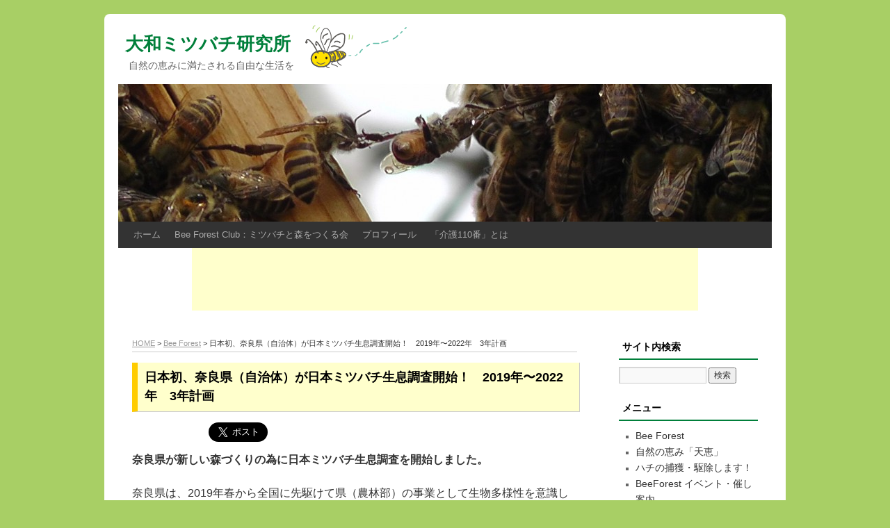

--- FILE ---
content_type: text/html; charset=UTF-8
request_url: https://bee.agriart.info/?p=8107
body_size: 8104
content:
<!DOCTYPE html>
<html lang="ja">
<head>
<meta charset="UTF-8" />
<title>日本初、奈良県（自治体）が日本ミツバチ生息調査開始！　2019年〜2022年　3年計画 | 大和ミツバチ研究所</title>
<link rel="profile" href="http://gmpg.org/xfn/11" />
<link rel="stylesheet" type="text/css" media="all" href="https://bee.agriart.info/wp-content/themes/twentyten/style.css" />
<link rel="pingback" href="https://bee.agriart.info/xmlrpc.php" />
<meta name='robots' content='max-image-preview:large' />
<link rel='dns-prefetch' href='//s.w.org' />
<link rel="alternate" type="application/rss+xml" title="大和ミツバチ研究所 &raquo; フィード" href="https://bee.agriart.info/?feed=rss2" />
<link rel="alternate" type="application/rss+xml" title="大和ミツバチ研究所 &raquo; コメントフィード" href="https://bee.agriart.info/?feed=comments-rss2" />
<link rel="alternate" type="application/rss+xml" title="大和ミツバチ研究所 &raquo; 日本初、奈良県（自治体）が日本ミツバチ生息調査開始！　2019年〜2022年　3年計画 のコメントのフィード" href="https://bee.agriart.info/?feed=rss2&#038;p=8107" />
		<script type="text/javascript">
			window._wpemojiSettings = {"baseUrl":"https:\/\/s.w.org\/images\/core\/emoji\/13.1.0\/72x72\/","ext":".png","svgUrl":"https:\/\/s.w.org\/images\/core\/emoji\/13.1.0\/svg\/","svgExt":".svg","source":{"concatemoji":"https:\/\/bee.agriart.info\/wp-includes\/js\/wp-emoji-release.min.js?ver=5.8.12"}};
			!function(e,a,t){var n,r,o,i=a.createElement("canvas"),p=i.getContext&&i.getContext("2d");function s(e,t){var a=String.fromCharCode;p.clearRect(0,0,i.width,i.height),p.fillText(a.apply(this,e),0,0);e=i.toDataURL();return p.clearRect(0,0,i.width,i.height),p.fillText(a.apply(this,t),0,0),e===i.toDataURL()}function c(e){var t=a.createElement("script");t.src=e,t.defer=t.type="text/javascript",a.getElementsByTagName("head")[0].appendChild(t)}for(o=Array("flag","emoji"),t.supports={everything:!0,everythingExceptFlag:!0},r=0;r<o.length;r++)t.supports[o[r]]=function(e){if(!p||!p.fillText)return!1;switch(p.textBaseline="top",p.font="600 32px Arial",e){case"flag":return s([127987,65039,8205,9895,65039],[127987,65039,8203,9895,65039])?!1:!s([55356,56826,55356,56819],[55356,56826,8203,55356,56819])&&!s([55356,57332,56128,56423,56128,56418,56128,56421,56128,56430,56128,56423,56128,56447],[55356,57332,8203,56128,56423,8203,56128,56418,8203,56128,56421,8203,56128,56430,8203,56128,56423,8203,56128,56447]);case"emoji":return!s([10084,65039,8205,55357,56613],[10084,65039,8203,55357,56613])}return!1}(o[r]),t.supports.everything=t.supports.everything&&t.supports[o[r]],"flag"!==o[r]&&(t.supports.everythingExceptFlag=t.supports.everythingExceptFlag&&t.supports[o[r]]);t.supports.everythingExceptFlag=t.supports.everythingExceptFlag&&!t.supports.flag,t.DOMReady=!1,t.readyCallback=function(){t.DOMReady=!0},t.supports.everything||(n=function(){t.readyCallback()},a.addEventListener?(a.addEventListener("DOMContentLoaded",n,!1),e.addEventListener("load",n,!1)):(e.attachEvent("onload",n),a.attachEvent("onreadystatechange",function(){"complete"===a.readyState&&t.readyCallback()})),(n=t.source||{}).concatemoji?c(n.concatemoji):n.wpemoji&&n.twemoji&&(c(n.twemoji),c(n.wpemoji)))}(window,document,window._wpemojiSettings);
		</script>
		<style type="text/css">
img.wp-smiley,
img.emoji {
	display: inline !important;
	border: none !important;
	box-shadow: none !important;
	height: 1em !important;
	width: 1em !important;
	margin: 0 .07em !important;
	vertical-align: -0.1em !important;
	background: none !important;
	padding: 0 !important;
}
</style>
	<link rel='stylesheet' id='contact-form-7-css'  href='https://bee.agriart.info/wp-content/plugins/contact-form-7/includes/css/styles.css?ver=5.4.1' type='text/css' media='all' />
<link rel='stylesheet' id='wp-pagenavi-css'  href='https://bee.agriart.info/wp-content/plugins/wp-pagenavi/pagenavi-css.css?ver=2.70' type='text/css' media='all' />
<link rel='stylesheet' id='jquery.lightbox.min.css-css'  href='https://bee.agriart.info/wp-content/plugins/wp-jquery-lightbox/styles/lightbox.min.css?ver=1.4.8.2' type='text/css' media='all' />
<script type='text/javascript' src='https://bee.agriart.info/wp-includes/js/jquery/jquery.min.js?ver=3.6.0' id='jquery-core-js'></script>
<script type='text/javascript' src='https://bee.agriart.info/wp-includes/js/jquery/jquery-migrate.min.js?ver=3.3.2' id='jquery-migrate-js'></script>
<link rel="https://api.w.org/" href="https://bee.agriart.info/index.php?rest_route=/" /><link rel="alternate" type="application/json" href="https://bee.agriart.info/index.php?rest_route=/wp/v2/posts/8107" /><link rel="EditURI" type="application/rsd+xml" title="RSD" href="https://bee.agriart.info/xmlrpc.php?rsd" />
<link rel="wlwmanifest" type="application/wlwmanifest+xml" href="https://bee.agriart.info/wp-includes/wlwmanifest.xml" /> 
<meta name="generator" content="WordPress 5.8.12" />
<link rel="canonical" href="https://bee.agriart.info/?p=8107" />
<link rel='shortlink' href='https://bee.agriart.info/?p=8107' />
<link rel="alternate" type="application/json+oembed" href="https://bee.agriart.info/index.php?rest_route=%2Foembed%2F1.0%2Fembed&#038;url=https%3A%2F%2Fbee.agriart.info%2F%3Fp%3D8107" />
<link rel="alternate" type="text/xml+oembed" href="https://bee.agriart.info/index.php?rest_route=%2Foembed%2F1.0%2Fembed&#038;url=https%3A%2F%2Fbee.agriart.info%2F%3Fp%3D8107&#038;format=xml" />
<!-- 20180429 Global site tag (gtag.js) - Google Analytics -->
<script async src="https://www.googletagmanager.com/gtag/js?id=UA-38410110-1"></script>
<script>
  window.dataLayer = window.dataLayer || [];
  function gtag(){dataLayer.push(arguments);}
  gtag('js', new Date());
  gtag('config', 'UA-38410110-1');
</script>
<!-- 20210413 Global site tag (gtag.js) - Google Analytics -->
<script async src="https://www.googletagmanager.com/gtag/js?id=G-68LGYM442C"></script>
<script>
  window.dataLayer = window.dataLayer || [];
  function gtag(){dataLayer.push(arguments);}
  gtag('js', new Date());
  gtag('config', 'G-68LGYM442C');
</script>
<!-- 20191030 auto_ads -->
<script async src="https://pagead2.googlesyndication.com/pagead/js/adsbygoogle.js"></script>
<script>
     (adsbygoogle = window.adsbygoogle || []).push({
          google_ad_client: "null",
          enable_page_level_ads: true
     });
</script>
</head>

<body class="post-template-default single single-post postid-8107 single-format-standard">
<div id="wrapper" class="hfeed">
	<div id="header">
		<div id="masthead">
			<div id="branding" role="banner">
								<div id="site-title">
					<span>
						<a href="https://bee.agriart.info/" title="大和ミツバチ研究所" rel="home">大和ミツバチ研究所</a>
					</span>
				</div>
				<div id="site-description">自然の恵みに満たされる自由な生活を</div>

										<img src="https://bee.agriart.info/wp-content/uploads/2020/01/cropped-2ba6876e433af2380b6c3f3e83839e03.jpg" width="940" height="198" alt="" />
								</div><!-- #branding -->

			<div id="access" role="navigation">
			  				<div class="skip-link screen-reader-text"><a href="#content" title="コンテンツへ移動">コンテンツへ移動</a></div>
								<div class="menu-header"><ul id="menu-main" class="menu"><li id="menu-item-118" class="menu-item menu-item-type-custom menu-item-object-custom menu-item-home menu-item-118"><a href="http://bee.agriart.info/">ホーム</a></li>
<li id="menu-item-20" class="menu-item menu-item-type-post_type menu-item-object-page menu-item-20"><a href="https://bee.agriart.info/?page_id=2">Bee Forest Club：ミツバチと森をつくる会</a></li>
<li id="menu-item-21" class="menu-item menu-item-type-post_type menu-item-object-page menu-item-21"><a href="https://bee.agriart.info/?page_id=8">プロフィール</a></li>
<li id="menu-item-170" class="menu-item menu-item-type-post_type menu-item-object-page menu-item-170"><a href="https://bee.agriart.info/?page_id=166">「介護110番」とは</a></li>
</ul></div>			</div><!-- #access -->
		</div><!-- #masthead -->
	</div><!-- #header -->

<!-- 20200706←20130611_20130904(追加↓) -->
<div style="text-align:center; margin:10px 0 10px 0;">
<script async src="https://pagead2.googlesyndication.com/pagead/js/adsbygoogle.js"></script>
<!-- agriart_TopBigBanner -->
<ins class="adsbygoogle"
     style="display:inline-block;width:728px;height:90px"
     data-ad-client="ca-pub-3182570284200118"
     data-ad-slot="3615436454"></ins>
<script>
(adsbygoogle = window.adsbygoogle || []).push({});
</script>
</div>
<!-- 20200706←20130611_20130904(追加↑) -->

	<div id="main">

		<div id="container">
			<div id="content" role="main">

				<div id="breadcrumbs">
					<a href="https://bee.agriart.info">HOME</a> &gt; 
					<a href="https://bee.agriart.info/?cat=1">Bee Forest</a> &gt; 					日本初、奈良県（自治体）が日本ミツバチ生息調査開始！　2019年〜2022年　3年計画				</div>


				<div id="post-8107" class="post-8107 post type-post status-publish format-standard hentry category-sekai tag-bee-forest tag-beeforest-map tag-177 tag-158 tag-178">
					<h1 class="entry-title">日本初、奈良県（自治体）が日本ミツバチ生息調査開始！　2019年〜2022年　3年計画</h1>

					<!-- 20200706←20130517↓ -->
					<dl style="width:600px; height:30px; position:relative; margin:0; padding:0;">
					<dd style="position:absolute; top:2px; left:0px;">
					<iframe src="//www.facebook.com/plugins/like.php?href=https://bee.agriart.info/?p=8107&amp;send=false&amp;layout=button_count&amp;width=140&amp;show_faces=true&amp;font&amp;colorscheme=light&amp;action=recommend&amp;height=21" scrolling="no" frameborder="0" style="border:none; overflow:hidden; width:140px; height:21px;" allowTransparency="true"></iframe>
					</dd>
					<dd style="position:absolute; top:0px; left:110px;">
					<a href="https://twitter.com/share" class="twitter-share-button" data-lang="ja" data-size="large">ツイート</a>
					<script>!function(d,s,id){var js,fjs=d.getElementsByTagName(s)[0];if(!d.getElementById(id)){js=d.createElement(s);js.id=id;js.src="//platform.twitter.com/widgets.js";fjs.parentNode.insertBefore(js,fjs);}}(document,"script","twitter-wjs");</script>
					</dd>
					</dl>
					<!-- 20200706←20130517↑ -->

					<div class="entry-content">
						<p><strong>奈良県が新しい森づくりの為に日本ミツバチ生息調査を開始しました。</strong></p>
<p>奈良県は、2019年春から全国に先駆けて県（農林部）の事業として生物多様性を意識した新しい森づくりのために野生のポリネーター（送粉者）の代表である日本ミツバチの生息調査を３年計画で開始しました。<br />
生息調査を基にして、日本ミツバチの多い地域と少ない地域の自然環境などの違いを観ることにより「ポリネーターによる環境指標づくり」（ビーフォレスト環境MAP：奈良県版）を創ろうという試みです。<br />
ミツバチが少ない地域によっては、自然環境を改善する必要があると分かれば、新たな森づくりや環境計画に役立つと期待されます。</p>
<p><a title="NPO法人 ビーフォレスト・クラブ" href="https://www.beeforest.jp/"><span style="color: #0000ff;">NPO法人 ビーフォレスト・クラブ→</span></a>は、この調査事業を奈良県から委託を受けました。そして、奈良県下に約２０カ所ビーフォレストを設定予定。それぞれに複数の巣箱を設置して日本ミツバチの営巣調査を進めています。</p>
<h3><span style="color: #ff0000;">現状を把握しないと、生物多様性の実現は難しい！</span></h3>
<p><a href="http://bee.agriart.info/wp-content/uploads/2020/02/3072.jpg" rel="lightbox[8107]"><img loading="lazy" class="alignleft size-full wp-image-8117" title="3072" src="http://bee.agriart.info/wp-content/uploads/2020/02/3072.jpg" alt="" width="425" height="567" srcset="https://bee.agriart.info/wp-content/uploads/2020/02/3072.jpg 425w, https://bee.agriart.info/wp-content/uploads/2020/02/3072-300x400.jpg 300w" sizes="(max-width: 425px) 100vw, 425px" /></a></p>
<p><a href="http://bee.agriart.info/wp-content/uploads/2020/02/1092.jpg" rel="lightbox[8107]"><img loading="lazy" class="alignleft size-medium wp-image-8113" title="1092" src="http://bee.agriart.info/wp-content/uploads/2020/02/1092-300x225.jpg" alt="" width="300" height="225" srcset="https://bee.agriart.info/wp-content/uploads/2020/02/1092-300x225.jpg 300w, https://bee.agriart.info/wp-content/uploads/2020/02/1092-800x600.jpg 800w, https://bee.agriart.info/wp-content/uploads/2020/02/1092.jpg 960w" sizes="(max-width: 300px) 100vw, 300px" /></a><a href="http://bee.agriart.info/wp-content/uploads/2020/02/3071.jpg" rel="lightbox[8107]"><img loading="lazy" class="alignleft size-medium wp-image-8114" title="OLYMPUS DIGITAL CAMERA" src="http://bee.agriart.info/wp-content/uploads/2020/02/3071-300x225.jpg" alt="" width="300" height="225" srcset="https://bee.agriart.info/wp-content/uploads/2020/02/3071-300x225.jpg 300w, https://bee.agriart.info/wp-content/uploads/2020/02/3071.jpg 600w" sizes="(max-width: 300px) 100vw, 300px" /></a>日本ミツバチは、ここ数年、全国的に激減しています。</p>
<p>激減している要因は、いくつかありますが今回は、自然環境状況を主体に調査を進めています。<br />
地域によっては少し復活の兆しもありますが、まだまだ予断を許しません。</p>
<p>奈良県のように全国の自治体でも同様の試みが進めば、日本ミツバチ（ポリネーター）のもっと具体的な状況把握が可能だと思います。それによって、生態系や生物多様性の重要性を単に唱うだけでは無く、具体的な保護や再生のための施策を講じることが出来ると期待されます。</p>
<p><a href="http://bee.agriart.info/wp-content/uploads/2020/02/db306f0bb0b89219fa7cceffc860fc60.png" rel="lightbox[8107]"><img loading="lazy" class="alignleft size-full wp-image-8108" title="220.01ビーフォレストMAP" src="http://bee.agriart.info/wp-content/uploads/2020/02/db306f0bb0b89219fa7cceffc860fc60.png" alt="" width="1917" height="1917" srcset="https://bee.agriart.info/wp-content/uploads/2020/02/db306f0bb0b89219fa7cceffc860fc60.png 1917w, https://bee.agriart.info/wp-content/uploads/2020/02/db306f0bb0b89219fa7cceffc860fc60-140x140.png 140w, https://bee.agriart.info/wp-content/uploads/2020/02/db306f0bb0b89219fa7cceffc860fc60-300x300.png 300w, https://bee.agriart.info/wp-content/uploads/2020/02/db306f0bb0b89219fa7cceffc860fc60-800x800.png 800w" sizes="(max-width: 1917px) 100vw, 1917px" /></a></p>
<p>&nbsp;</p>
<p>2019年11月時点での、ビーフォレスト環境MAP<br />
by NPO法人 ビーフォレスト・クラブ制作<br />
奈良県版は、2020年秋以降に公表予定です。</p>
<p>また、2020年春から、埼玉県、長野県、三重県、広島県などと広域にビーフォレスト調査地域が拡大します。</p>
<p>ビーフォレスト・クラブでは、全国のビーフォレスト環境MAPづくりに挑戦しています。<br />
<a title="巣箱助成" href="https://www.beeforest.jp/"><span style="color: #0000ff;">あなたも巣箱助成等を受けて、ご一緒にやりましょう！→詳細</span></a></p>
											</div><!-- .entry-content -->
<!-- 20200706←20130211_20130904(追加↓) -->
<script async src="https://pagead2.googlesyndication.com/pagead/js/adsbygoogle.js"></script>
<!-- agriart_BtmRectangle -->
<ins class="adsbygoogle"
     style="display:inline-block;width:336px;height:280px"
     data-ad-client="ca-pub-3182570284200118"
     data-ad-slot="8598454457"></ins>
<script>
(adsbygoogle = window.adsbygoogle || []).push({});
</script>
<!-- 20200706←20130211_20130904(追加↑) -->
					<div class="page_top">▲<a href="#top">ページトップへ</a></div>
					<div class="return">&lt;&lt; <a href="#" onClick="history.back(); return false;">戻る</a></div>


				</div><!-- #post-## -->



			</div><!-- #content -->
		</div><!-- #container -->


		<div id="primary" class="widget-area" role="complementary">
<!-- 20130211→20130611(削除：agriart_TopRightSquare_200_200) -->
			<ul class="xoxo">

<li id="search-3" class="widget-container widget_search"><h3 class="widget-title">サイト内検索</h3><form role="search" method="get" id="searchform" class="searchform" action="https://bee.agriart.info/">
				<div>
					<label class="screen-reader-text" for="s">検索:</label>
					<input type="text" value="" name="s" id="s" />
					<input type="submit" id="searchsubmit" value="検索" />
				</div>
			</form></li><li id="categories-4" class="widget-container widget_categories"><h3 class="widget-title">メニュー</h3>
			<ul>
					<li class="cat-item cat-item-1"><a href="https://bee.agriart.info/?cat=1">Bee Forest</a>
</li>
	<li class="cat-item cat-item-12"><a href="https://bee.agriart.info/?cat=12">自然の恵み「天恵」</a>
</li>
	<li class="cat-item cat-item-4"><a href="https://bee.agriart.info/?cat=4">ハチの捕獲・駆除します！</a>
</li>
	<li class="cat-item cat-item-134"><a href="https://bee.agriart.info/?cat=134">BeeForest イベント・催し案内</a>
</li>
	<li class="cat-item cat-item-127"><a href="https://bee.agriart.info/?cat=127">しあわせの田んぼ</a>
</li>
			</ul>

			</li><li id="simpletags-3" class="widget-container widget-simpletags"><h3 class="widget-title">キーワードから記事を探す</h3>
<!-- Generated by TaxoPress 3.0.5.2 - https://wordpress.org/plugins/simple-tags/ -->
	<ul class="st-tag-cloud">
	<li><a href="https://bee.agriart.info/?tag=agriart" id="tag-link-13" class="st-tags t10" title="52 topics"  style="font-size:10pt; color:#000000;">AgriArt</a></li>
	<li><a href="https://bee.agriart.info/?tag=bee-forest" id="tag-link-92" class="st-tags t7" title="43 topics"  style="font-size:10pt; color:#000000;">Bee Forest</a></li>
	<li><a href="https://bee.agriart.info/?tag=%e8%87%aa%e7%84%b6%e8%be%b2%e6%b3%95" id="tag-link-106" class="st-tags t4" title="31 topics"  style="font-size:10pt; color:#000000;">自然農法</a></li>
	<li><a href="https://bee.agriart.info/?tag=%e8%87%aa%e7%84%b6%e8%be%b2" id="tag-link-19" class="st-tags t4" title="30 topics"  style="font-size:10pt; color:#000000;">自然農</a></li>
	<li><a href="https://bee.agriart.info/?tag=bee-forest-club" id="tag-link-137" class="st-tags t4" title="30 topics"  style="font-size:10pt; color:#000000;">Bee Forest Club</a></li>
	<li><a href="https://bee.agriart.info/?tag=%e8%87%aa%e7%84%b6%e7%92%b0%e5%a2%83" id="tag-link-27" class="st-tags t3" title="27 topics"  style="font-size:10pt; color:#000000;">自然環境</a></li>
	<li><a href="https://bee.agriart.info/?tag=%e7%a8%b2%e4%bd%9c" id="tag-link-41" class="st-tags t2" title="23 topics"  style="font-size:10pt; color:#000000;">稲作</a></li>
	<li><a href="https://bee.agriart.info/?tag=%e3%81%8a%e7%b1%b3" id="tag-link-14" class="st-tags t1" title="19 topics"  style="font-size:10pt; color:#000000;">お米</a></li>
	<li><a href="https://bee.agriart.info/?tag=%e7%94%9f%e3%81%8d%e3%82%8b%e3%81%9f%e3%82%81%e3%81%ae%e6%95%99%e8%82%b2" id="tag-link-40" class="st-tags t1" title="19 topics"  style="font-size:10pt; color:#000000;">生きるための教育</a></li>
	<li><a href="https://bee.agriart.info/?tag=%e8%87%aa%e7%84%b6%e5%be%aa%e7%92%b0" id="tag-link-28" class="st-tags t1" title="18 topics"  style="font-size:10pt; color:#000000;">自然循環</a></li>
	<li><a href="https://bee.agriart.info/?tag=%e7%94%b0%e6%a4%8d%e3%81%88" id="tag-link-61" class="st-tags t1" title="18 topics"  style="font-size:10pt; color:#000000;">田植え</a></li>
	<li><a href="https://bee.agriart.info/?tag=%e3%83%93%e3%83%bc%e3%83%95%e3%82%a9%e3%83%ac%e3%82%b9%e3%83%88%e6%b4%bb%e5%8b%95" id="tag-link-141" class="st-tags t1" title="17 topics"  style="font-size:10pt; color:#000000;">ビーフォレスト活動</a></li>
	<li><a href="https://bee.agriart.info/?tag=%e6%a3%ae%e3%81%ae%e5%86%8d%e7%94%9f" id="tag-link-93" class="st-tags t1" title="16 topics"  style="font-size:10pt; color:#000000;">森の再生</a></li>
	<li><a href="https://bee.agriart.info/?tag=%e8%87%aa%e7%84%b6%e9%a4%8a%e8%9c%82%e8%a6%b3%e5%af%9f%e4%bc%9a" id="tag-link-138" class="st-tags t0" title="15 topics"  style="font-size:10pt; color:#000000;">自然養蜂観察会</a></li>
	<li><a href="https://bee.agriart.info/?tag=%e3%83%9f%e3%83%84%e3%83%90%e3%83%81%e3%81%ae%e4%b8%96%e7%95%8c" id="tag-link-38" class="st-tags t0" title="14 topics"  style="font-size:10pt; color:#000000;">ミツバチの世界</a></li>
	<li><a href="https://bee.agriart.info/?tag=%e5%a4%a7%e5%92%8c%e3%83%9f%e3%83%84%e3%83%90%e3%83%81" id="tag-link-48" class="st-tags t0" title="13 topics"  style="font-size:10pt; color:#000000;">大和ミツバチ</a></li>
	<li><a href="https://bee.agriart.info/?tag=%e3%83%8f%e3%83%81%e3%81%ae%e7%94%9f%e6%85%8b" id="tag-link-65" class="st-tags t0" title="13 topics"  style="font-size:10pt; color:#000000;">ハチの生態</a></li>
	<li><a href="https://bee.agriart.info/?tag=%e7%94%b0%e3%82%93%e3%81%bc" id="tag-link-20" class="st-tags t0" title="11 topics"  style="font-size:10pt; color:#000000;">田んぼ</a></li>
	<li><a href="https://bee.agriart.info/?tag=%e5%88%86%e8%9c%82" id="tag-link-50" class="st-tags t0" title="11 topics"  style="font-size:10pt; color:#000000;">分蜂</a></li>
	<li><a href="https://bee.agriart.info/?tag=%e8%87%aa%e7%84%b6%e9%a4%8a%e8%9c%82" id="tag-link-122" class="st-tags t0" title="11 topics"  style="font-size:10pt; color:#000000;">自然養蜂</a></li>
</ul>

</li><li id="linkcat-2" class="widget-container widget_links"><h3 class="widget-title">リンク</h3>
	<ul class='xoxo blogroll'>
<li><a href="https://kaigo110.agriart.info/" title="「介護110番」管理者が厳選した情報を掲載します。" target="_blank">「介護110番」総合案内</a></li>
<li><a href="http://www.kaigo110.co.jp/" title="探す・調べる・相談する、介護総合情報サイト" target="_blank">介護110番</a></li>

	</ul>
</li>
			</ul>
<!-- 20200706←20130211_20130904(追加↓) -->
<script async src="https://pagead2.googlesyndication.com/pagead/js/adsbygoogle.js"></script>
<!-- agriart_MidRightSkyscraper -->
<ins class="adsbygoogle"
     style="display:inline-block;width:160px;height:600px"
     data-ad-client="ca-pub-3182570284200118"
     data-ad-slot="5644988055"></ins>
<script>
(adsbygoogle = window.adsbygoogle || []).push({});
</script>
<!-- 20200706←20130211_20130904(追加↑) -->
		</div><!-- #primary .widget-area -->

	</div><!-- #main -->

	<div id="footer" role="contentinfo">
		<div id="colophon">



			<div id="site-info">
				Copyright &copy; 2011 IMAGE LABORATORY Corp. All Rights Reserved.
			</div><!-- #site-info -->

		</div><!-- #colophon -->
	</div><!-- #footer -->

</div><!-- #wrapper -->

<script type='text/javascript' src='https://bee.agriart.info/wp-includes/js/dist/vendor/regenerator-runtime.min.js?ver=0.13.7' id='regenerator-runtime-js'></script>
<script type='text/javascript' src='https://bee.agriart.info/wp-includes/js/dist/vendor/wp-polyfill.min.js?ver=3.15.0' id='wp-polyfill-js'></script>
<script type='text/javascript' id='contact-form-7-js-extra'>
/* <![CDATA[ */
var wpcf7 = {"api":{"root":"https:\/\/bee.agriart.info\/index.php?rest_route=\/","namespace":"contact-form-7\/v1"}};
/* ]]> */
</script>
<script type='text/javascript' src='https://bee.agriart.info/wp-content/plugins/contact-form-7/includes/js/index.js?ver=5.4.1' id='contact-form-7-js'></script>
<script type='text/javascript' src='https://bee.agriart.info/wp-content/plugins/wp-jquery-lightbox/jquery.touchwipe.min.js?ver=1.4.8.2' id='wp-jquery-lightbox-swipe-js'></script>
<script type='text/javascript' id='wp-jquery-lightbox-js-extra'>
/* <![CDATA[ */
var JQLBSettings = {"showTitle":"1","showCaption":"1","showNumbers":"1","fitToScreen":"0","resizeSpeed":"400","showDownload":"0","navbarOnTop":"0","marginSize":"0","slideshowSpeed":"4000","prevLinkTitle":"\u524d\u306e\u753b\u50cf","nextLinkTitle":"\u6b21\u306e\u753b\u50cf","closeTitle":"\u30ae\u30e3\u30e9\u30ea\u30fc\u3092\u9589\u3058\u308b","image":"\u753b\u50cf ","of":"\u306e","download":"\u30c0\u30a6\u30f3\u30ed\u30fc\u30c9","pause":"(\u30b9\u30e9\u30a4\u30c9\u30b7\u30e7\u30fc\u3092\u505c\u6b62\u3059\u308b)","play":"(\u30b9\u30e9\u30a4\u30c9\u30b7\u30e7\u30fc\u3092\u518d\u751f\u3059\u308b)"};
/* ]]> */
</script>
<script type='text/javascript' src='https://bee.agriart.info/wp-content/plugins/wp-jquery-lightbox/jquery.lightbox.min.js?ver=1.4.8.2' id='wp-jquery-lightbox-js'></script>
<script type='text/javascript' src='https://bee.agriart.info/wp-includes/js/wp-embed.min.js?ver=5.8.12' id='wp-embed-js'></script>
</body>
</html>


--- FILE ---
content_type: text/html; charset=utf-8
request_url: https://www.google.com/recaptcha/api2/aframe
body_size: 269
content:
<!DOCTYPE HTML><html><head><meta http-equiv="content-type" content="text/html; charset=UTF-8"></head><body><script nonce="Z2sz03BGT4x9yjHpBRW0hw">/** Anti-fraud and anti-abuse applications only. See google.com/recaptcha */ try{var clients={'sodar':'https://pagead2.googlesyndication.com/pagead/sodar?'};window.addEventListener("message",function(a){try{if(a.source===window.parent){var b=JSON.parse(a.data);var c=clients[b['id']];if(c){var d=document.createElement('img');d.src=c+b['params']+'&rc='+(localStorage.getItem("rc::a")?sessionStorage.getItem("rc::b"):"");window.document.body.appendChild(d);sessionStorage.setItem("rc::e",parseInt(sessionStorage.getItem("rc::e")||0)+1);localStorage.setItem("rc::h",'1768767099917');}}}catch(b){}});window.parent.postMessage("_grecaptcha_ready", "*");}catch(b){}</script></body></html>